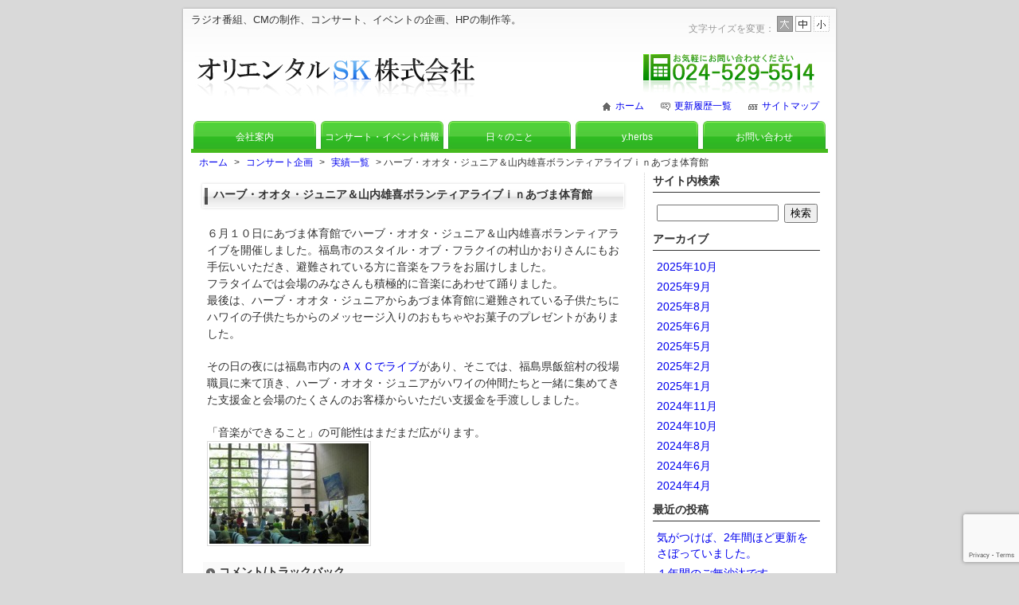

--- FILE ---
content_type: text/html; charset=UTF-8
request_url: https://www.oriental-sk.com/blog/2112.html
body_size: 5155
content:
<!DOCTYPE html>
<html lang="ja">
<head>
<meta charset="UTF-8" />
<!--[if IE]>
<meta http-equiv="X-UA-Compatible" content="IE=edge,chrome=1">
<![endif]-->
<title>ハーブ・オオタ・ジュニア＆山内雄喜ボランティアライブｉｎあづま体育館 | ラジオ番組 CM制作 コンサート・イベント企画 ホームページ制作｜オリエンタルSK株式会社</title>
<link rel="alternate" type="application/rss+xml" title="RSS 2.0" href="https://www.oriental-sk.com/feed" />
<link rel="pingback" href="https://www.oriental-sk.com/xmlrpc.php" />
<link rel="stylesheet" media="all" href="https://www.oriental-sk.com/wp-content/themes/sk/style.css">
<link rel='dns-prefetch' href='//www.google.com' />
<link rel='dns-prefetch' href='//s.w.org' />
<link rel="alternate" type="application/rss+xml" title="ラジオ番組 CM制作 コンサート・イベント企画 ホームページ制作｜オリエンタルSK株式会社 &raquo; ハーブ・オオタ・ジュニア＆山内雄喜ボランティアライブｉｎあづま体育館 のコメントのフィード" href="https://www.oriental-sk.com/blog/2112.html/feed" />
<link rel='stylesheet' id='wp-block-library-css'  href='https://www.oriental-sk.com/wp-includes/css/dist/block-library/style.min.css?ver=5.4.18' type='text/css' media='all' />
<link rel='stylesheet' id='contact-form-7-css'  href='https://www.oriental-sk.com/wp-content/plugins/contact-form-7/includes/css/styles.css?ver=5.1.9' type='text/css' media='all' />
<link rel='stylesheet' id='wp-pagenavi-css'  href='https://www.oriental-sk.com/wp-content/plugins/wp-pagenavi/pagenavi-css.css?ver=2.70' type='text/css' media='all' />
<link rel='stylesheet' id='jquery.lightbox.min.css-css'  href='https://www.oriental-sk.com/wp-content/plugins/wp-jquery-lightbox/styles/lightbox.min.css?ver=1.4.8' type='text/css' media='all' />
<link rel='https://api.w.org/' href='https://www.oriental-sk.com/wp-json/' />
<link rel="EditURI" type="application/rsd+xml" title="RSD" href="https://www.oriental-sk.com/xmlrpc.php?rsd" />
<link rel='prev' title='梁川～保原～飯舘～川俣～相馬～三春' href='https://www.oriental-sk.com/blog/2103.html' />
<link rel='next' title='ハワイのグルメと音楽紀行（２０１１年６月）' href='https://www.oriental-sk.com/concert/%e5%ae%9f%e7%b8%be%e4%b8%80%e8%a6%a7/2115.html' />
<link rel='shortlink' href='https://www.oriental-sk.com/?p=2112' />
<link rel="alternate" type="application/json+oembed" href="https://www.oriental-sk.com/wp-json/oembed/1.0/embed?url=https%3A%2F%2Fwww.oriental-sk.com%2Fblog%2F2112.html" />
<link rel="alternate" type="text/xml+oembed" href="https://www.oriental-sk.com/wp-json/oembed/1.0/embed?url=https%3A%2F%2Fwww.oriental-sk.com%2Fblog%2F2112.html&#038;format=xml" />

	<script type="text/javascript" src="https://www.oriental-sk.com/wp-content/plugins/change_fontsize/change_fontsize.js"></script>
</head>
<body class="post-template-default single single-post postid-2112 single-format-standard under">

<div id="wrapper">
<div id="header">
<h1>ラジオ番組、CMの制作、コンサート、イベントの企画、HPの制作等。</h1>
<p class="logo"><a href="https://www.oriental-sk.com"><img src="https://www.oriental-sk.com/wp-content/themes/sk/img/title.jpg" alt="ラジオ番組 CM制作 コンサート・イベント企画 ホームページ制作｜オリエンタルSK株式会社" width="355" height="52" /></a></p>
<p class="font">文字サイズを変更：<a href="javascript:fsize('115','%','wrapper');"><img src="https://www.oriental-sk.com/wp-content/themes/sk/img/l.gif" width="20" height="20" alt="大" /></a><a href="javascript:fsize('100','%','wrapper');"><img src="https://www.oriental-sk.com/wp-content/themes/sk/img/m.gif" width="20" height="20" alt="中" /></a><a href="javascript:fsize('85','%','wrapper');"><img src="https://www.oriental-sk.com/wp-content/themes/sk/img/s.gif" width="20" height="20" alt="小" /></a></p>
<p class="tel"><img src="https://www.oriental-sk.com/wp-content/themes/sk/img/tel.jpg" alt="TEL024-529-5514" width="220" height="52" /></p>
<ul class="local">
<li class="home"><a href="https://www.oriental-sk.com" title="ホーム">ホーム</a></li>
<li class="news"><a href="https://www.oriental-sk.com/category/news" title="更新履歴一覧">更新履歴一覧</a></li>
<li class="sitemap"><a href="https://www.oriental-sk.com/category/sitemap" title="サイトマップ">サイトマップ</a></li>
</ul>
</div><!-- header end -->
<div id="nav">
<ul>
	<li class="cat-item cat-item-4"><a href="https://www.oriental-sk.com/company" title="会社案内">会社案内</a>
</li>
	<li class="cat-item cat-item-5"><a href="https://www.oriental-sk.com/eventnews" title="コンサート・イベント情報">コンサート・イベント情報</a>
</li>
	<li class="cat-item cat-item-6"><a href="https://www.oriental-sk.com/blog" title="日々のこと">日々のこと</a>
</li>
<li><a href="https://www.yherbs.jp/" target="_blank">y.herbs</a></li>
	<li class="cat-item cat-item-8"><a href="https://www.oriental-sk.com/contact" title="お問い合わせ">お問い合わせ</a>
</li>
</ul>
</div><!-- nav end -->
<div id="contents">

<p class="pankz"><!-- Breadcrumb NavXT 6.4.0 -->
<a title="ラジオ番組 CM制作 コンサート・イベント企画 ホームページ制作｜オリエンタルSK株式会社" href="https://www.oriental-sk.com">ホーム</a> &gt; <a title="コンサート企画" href="https://www.oriental-sk.com/concert">コンサート企画</a> &gt; <a title="実績一覧" href="https://www.oriental-sk.com/concert/%e5%ae%9f%e7%b8%be%e4%b8%80%e8%a6%a7">実績一覧</a> &gt; <span class="post post-post current-item">ハーブ・オオタ・ジュニア＆山内雄喜ボランティアライブｉｎあづま体育館</span></p>

<div id="main">

<!-- ブログページ -->
<h2>ハーブ・オオタ・ジュニア＆山内雄喜ボランティアライブｉｎあづま体育館</h2>
<p>６月１０日にあづま体育館でハーブ・オオタ・ジュニア＆山内雄喜ボランティアライブを開催しました。福島市のスタイル・オブ・フラクイの村山かおりさんにもお手伝いいただき、避難されている方に音楽をフラをお届けしました。<br />
フラタイムでは会場のみなさんも積極的に音楽にあわせて踊りました。<br />
最後は、ハーブ・オオタ・ジュニアからあづま体育館に避難されている子供たちにハワイの子供たちからのメッセージ入りのおもちゃやお菓子のプレゼントがありました。</p>
<p>その日の夜には福島市内の<a href="https://www.oriental-sk.com/concert/%e5%ae%9f%e7%b8%be%e4%b8%80%e8%a6%a7/2115.html">ＡＸＣでライブ</a>があり、そこでは、福島県飯舘村の役場職員に来て頂き、ハーブ・オオタ・ジュニアがハワイの仲間たちと一緒に集めてきた支援金と会場のたくさんのお客様からいただい支援金を手渡ししました。</p>
<p>「音楽ができること」の可能性はまだまだ広がります。<br />
<a href="https://www.oriental-sk.com/wp-content/uploads/IMGP5372.jpg" rel="lightbox[2112]"><img src="https://www.oriental-sk.com/wp-content/uploads/IMGP5372-200x126.jpg" title="IMGP5372" width="200" height="126" class="alignleft size-medium wp-image-2119" srcset="https://www.oriental-sk.com/wp-content/uploads/IMGP5372-200x126.jpg 200w, https://www.oriental-sk.com/wp-content/uploads/IMGP5372-520x329.jpg 520w, https://www.oriental-sk.com/wp-content/uploads/IMGP5372.jpg 640w" sizes="(max-width: 200px) 100vw, 200px" /></a></p>

<h3>コメント/トラックバック </h3>


<h4>トラックバック用URL：</h4>
<input type="text" value="https://www.oriental-sk.com/blog/2112.html/trackback" readonly="readonly" id="trackbackurl" size="60" />

<p><a href="https://www.oriental-sk.com/blog/2112.html/feed">この投稿のコメント・トラックバックRSS</a></p>

<p>この記事にはまだコメントがありません。</p>



<h3>コメントをどうぞ</h3>


<form action="https://www.oriental-sk.com/wp-comments-post.php" method="post" id="commentform"><!-- フォーム開始 -->

<br />
<b>Warning</b>:  Use of undefined constant ログインしていない場合 - assumed 'ログインしていない場合' (this will throw an Error in a future version of PHP) in <b>/home/shinya0622/oriental-sk.com/public_html/wp-content/themes/sk/comments.php</b> on line <b>67</b><br />

<p>
<label for="author">お名前（必須・公開されます）</label><br />
<input type="text" name="author" id="author" value="" size="30" tabindex="1" />
</p>


<p>
<label for="comment">メッセージ</small><br />
<textarea name="comment" id="comment" cols="60" rows="10" tabindex="4"></textarea>
</p>

<p class="submitbutton"><input name="submit" type="submit" id="submit" class="button" tabindex="5" value="コメントを投稿" />
<input type="hidden" name="comment_post_ID" value="2112" /></p>
</form>





</div><!-- main end -->

<div id="side">

<h2>サイト内検索</h2>
<form method="get" id="searchform" action="https://www.oriental-sk.com/">
<input type="text" value="" name="s" id="s" />
<input type="submit" id="searchsubmit" value="検索" />
</form>

<h2>アーカイブ</h2>
<ul>
	<li><a href='https://www.oriental-sk.com/date/2025/10'>2025年10月</a></li>
	<li><a href='https://www.oriental-sk.com/date/2025/09'>2025年9月</a></li>
	<li><a href='https://www.oriental-sk.com/date/2025/08'>2025年8月</a></li>
	<li><a href='https://www.oriental-sk.com/date/2025/06'>2025年6月</a></li>
	<li><a href='https://www.oriental-sk.com/date/2025/05'>2025年5月</a></li>
	<li><a href='https://www.oriental-sk.com/date/2025/02'>2025年2月</a></li>
	<li><a href='https://www.oriental-sk.com/date/2025/01'>2025年1月</a></li>
	<li><a href='https://www.oriental-sk.com/date/2024/11'>2024年11月</a></li>
	<li><a href='https://www.oriental-sk.com/date/2024/10'>2024年10月</a></li>
	<li><a href='https://www.oriental-sk.com/date/2024/08'>2024年8月</a></li>
	<li><a href='https://www.oriental-sk.com/date/2024/06'>2024年6月</a></li>
	<li><a href='https://www.oriental-sk.com/date/2024/04'>2024年4月</a></li>
</ul>

<h2>最近の投稿</h2>
<ul>
<li><a href="https://www.oriental-sk.com/blog/4826.html">気がつけば、2年間ほど更新をさぼっていました。</a></li>
<li><a href="https://www.oriental-sk.com/blog/4485.html">１年間のご無沙汰です</a></li>
<li><a href="https://www.oriental-sk.com/blog/4295.html">近所の桜はまだまだ頑張っていました！</a></li>
<li><a href="https://www.oriental-sk.com/blog/4285.html">桜前線は福島を南下します</a></li>
<li><a href="https://www.oriental-sk.com/blog/4259.html">満開です</a></li>
</ul>

<h2>フィード</h2>
<ul id="feed">
<li><a href="https://www.oriental-sk.com/feed">最新記事のRSS（RSS2.0）</a></li>
<li><a href="https://www.oriental-sk.com/feed/atom">最新記事のRSS（Atom）</a></li>
<li><a href="https://www.oriental-sk.com/comments/feed">最新コメントのRSS（RSS2.0）</a></li>
</ul>


</div><!-- side end -->
<p class="to_top"><a href="#header"><img src="https://www.oriental-sk.com/wp-content/themes/sk/img/to_top.gif" alt="このページのトップへ" width="120" height="20"></a></p>
</div><!-- contents end -->

<div id="ancor">
<ul>
<li><a href="https://www.oriental-sk.com" title="ホーム">ホーム</a></li>
	<li class="cat-item cat-item-4"><a href="https://www.oriental-sk.com/company" title="会社案内">会社案内</a>
</li>
	<li class="cat-item cat-item-5"><a href="https://www.oriental-sk.com/eventnews" title="コンサート・イベント情報">コンサート・イベント情報</a>
</li>
	<li class="cat-item cat-item-6 current-cat"><a aria-current="page" href="https://www.oriental-sk.com/blog" title="日々のこと">日々のこと</a>
</li>
<li><a href="https://www.yherbs.jp/" target="_blank">y.herbs</a></li>
	<li class="cat-item cat-item-8"><a href="https://www.oriental-sk.com/contact" title="お問い合わせ">お問い合わせ</a>
</li>
</ul>
<ul>
	<li class="cat-item cat-item-9"><a href="https://www.oriental-sk.com/sitemap" title="サイトマップ">サイトマップ</a>
</li>
	<li class="cat-item cat-item-10"><a href="https://www.oriental-sk.com/news" title="更新履歴一覧">更新履歴一覧</a>
</li>
	<li class="cat-item cat-item-11"><a href="https://www.oriental-sk.com/privacy" title="プライバシーポリシー">プライバシーポリシー</a>
</li>
</ul>
</div><!-- ancor end -->

<div id="fotter">
<p class="copyright">
ラジオ番組 CM制作 コンサート・イベント企画 ホームページ制作｜オリエンタルSK株式会社<br />
〒960-8142 福島市小倉寺字経塚山29-42<br />
TEL: 024-529-5514 FAX: 024-529-5608 E-mail: &#105;&#110;f&#111;&#64;or&#105;e&#110;&#116;&#97;l&#45;&#115;&#107;&#46;&#99;&#111;m<br />
Copyright &copy; 2025 <a href="https://www.oriental-sk.com">ラジオ番組 CM制作 コンサート・イベント企画 ホームページ制作｜オリエンタルSK株式会社</a>. All Rights Reserved.</p>
</div><!-- fotter end -->
</div><!-- wrapper end -->
<script src="https://www.oriental-sk.com/wp-content/themes/sk/js/jQuery.js?ver=3.2.1"></script>
<script type='text/javascript'>
/* <![CDATA[ */
var wpcf7 = {"apiSettings":{"root":"https:\/\/www.oriental-sk.com\/wp-json\/contact-form-7\/v1","namespace":"contact-form-7\/v1"}};
/* ]]> */
</script>
<script src="https://www.oriental-sk.com/wp-content/plugins/contact-form-7/includes/js/scripts.js?ver=5.1.9"></script>
<script src="https://www.google.com/recaptcha/api.js?render=6Ld56ugqAAAAALCmKd9_vYvd-5u_06q5IjCcyceK&#038;ver=3.0"></script>
<script src="https://www.oriental-sk.com/wp-content/themes/sk/js/common.js?ver=1589511060"></script>
<script src="https://www.oriental-sk.com/wp-content/plugins/wp-jquery-lightbox/jquery.touchwipe.min.js?ver=1.4.8"></script>
<script type='text/javascript'>
/* <![CDATA[ */
var JQLBSettings = {"showTitle":"1","showCaption":"1","showNumbers":"1","fitToScreen":"1","resizeSpeed":"400","showDownload":"0","navbarOnTop":"0","marginSize":"0","slideshowSpeed":"4000","prevLinkTitle":"\u524d\u306e\u753b\u50cf","nextLinkTitle":"\u6b21\u306e\u753b\u50cf","closeTitle":"\u30ae\u30e3\u30e9\u30ea\u30fc\u3092\u9589\u3058\u308b","image":"\u753b\u50cf ","of":"\u306e","download":"\u30c0\u30a6\u30f3\u30ed\u30fc\u30c9","pause":"(\u30b9\u30e9\u30a4\u30c9\u30b7\u30e7\u30fc\u3092\u505c\u6b62\u3059\u308b)","play":"(\u30b9\u30e9\u30a4\u30c9\u30b7\u30e7\u30fc\u3092\u518d\u751f\u3059\u308b)"};
/* ]]> */
</script>
<script src="https://www.oriental-sk.com/wp-content/plugins/wp-jquery-lightbox/jquery.lightbox.min.js?ver=1.4.8"></script>
<script src="https://www.oriental-sk.com/wp-includes/js/wp-embed.min.js?ver=5.4.18"></script>
<script type="text/javascript">
( function( sitekey, actions ) {

	document.addEventListener( 'DOMContentLoaded', function( event ) {
		var wpcf7recaptcha = {

			execute: function( action ) {
				grecaptcha.execute(
					sitekey,
					{ action: action }
				).then( function( token ) {
					var event = new CustomEvent( 'wpcf7grecaptchaexecuted', {
						detail: {
							action: action,
							token: token,
						},
					} );

					document.dispatchEvent( event );
				} );
			},

			executeOnHomepage: function() {
				wpcf7recaptcha.execute( actions[ 'homepage' ] );
			},

			executeOnContactform: function() {
				wpcf7recaptcha.execute( actions[ 'contactform' ] );
			},

		};

		grecaptcha.ready(
			wpcf7recaptcha.executeOnHomepage
		);

		document.addEventListener( 'change',
			wpcf7recaptcha.executeOnContactform, false
		);

		document.addEventListener( 'wpcf7submit',
			wpcf7recaptcha.executeOnHomepage, false
		);

	} );

	document.addEventListener( 'wpcf7grecaptchaexecuted', function( event ) {
		var fields = document.querySelectorAll(
			"form.wpcf7-form input[name='g-recaptcha-response']"
		);

		for ( var i = 0; i < fields.length; i++ ) {
			var field = fields[ i ];
			field.setAttribute( 'value', event.detail.token );
		}
	} );

} )(
	'6Ld56ugqAAAAALCmKd9_vYvd-5u_06q5IjCcyceK',
	{"homepage":"homepage","contactform":"contactform"}
);
</script>
</body>
</html>

--- FILE ---
content_type: text/html; charset=utf-8
request_url: https://www.google.com/recaptcha/api2/anchor?ar=1&k=6Ld56ugqAAAAALCmKd9_vYvd-5u_06q5IjCcyceK&co=aHR0cHM6Ly93d3cub3JpZW50YWwtc2suY29tOjQ0Mw..&hl=en&v=naPR4A6FAh-yZLuCX253WaZq&size=invisible&anchor-ms=20000&execute-ms=15000&cb=fzxp3c80blf2
body_size: 45167
content:
<!DOCTYPE HTML><html dir="ltr" lang="en"><head><meta http-equiv="Content-Type" content="text/html; charset=UTF-8">
<meta http-equiv="X-UA-Compatible" content="IE=edge">
<title>reCAPTCHA</title>
<style type="text/css">
/* cyrillic-ext */
@font-face {
  font-family: 'Roboto';
  font-style: normal;
  font-weight: 400;
  src: url(//fonts.gstatic.com/s/roboto/v18/KFOmCnqEu92Fr1Mu72xKKTU1Kvnz.woff2) format('woff2');
  unicode-range: U+0460-052F, U+1C80-1C8A, U+20B4, U+2DE0-2DFF, U+A640-A69F, U+FE2E-FE2F;
}
/* cyrillic */
@font-face {
  font-family: 'Roboto';
  font-style: normal;
  font-weight: 400;
  src: url(//fonts.gstatic.com/s/roboto/v18/KFOmCnqEu92Fr1Mu5mxKKTU1Kvnz.woff2) format('woff2');
  unicode-range: U+0301, U+0400-045F, U+0490-0491, U+04B0-04B1, U+2116;
}
/* greek-ext */
@font-face {
  font-family: 'Roboto';
  font-style: normal;
  font-weight: 400;
  src: url(//fonts.gstatic.com/s/roboto/v18/KFOmCnqEu92Fr1Mu7mxKKTU1Kvnz.woff2) format('woff2');
  unicode-range: U+1F00-1FFF;
}
/* greek */
@font-face {
  font-family: 'Roboto';
  font-style: normal;
  font-weight: 400;
  src: url(//fonts.gstatic.com/s/roboto/v18/KFOmCnqEu92Fr1Mu4WxKKTU1Kvnz.woff2) format('woff2');
  unicode-range: U+0370-0377, U+037A-037F, U+0384-038A, U+038C, U+038E-03A1, U+03A3-03FF;
}
/* vietnamese */
@font-face {
  font-family: 'Roboto';
  font-style: normal;
  font-weight: 400;
  src: url(//fonts.gstatic.com/s/roboto/v18/KFOmCnqEu92Fr1Mu7WxKKTU1Kvnz.woff2) format('woff2');
  unicode-range: U+0102-0103, U+0110-0111, U+0128-0129, U+0168-0169, U+01A0-01A1, U+01AF-01B0, U+0300-0301, U+0303-0304, U+0308-0309, U+0323, U+0329, U+1EA0-1EF9, U+20AB;
}
/* latin-ext */
@font-face {
  font-family: 'Roboto';
  font-style: normal;
  font-weight: 400;
  src: url(//fonts.gstatic.com/s/roboto/v18/KFOmCnqEu92Fr1Mu7GxKKTU1Kvnz.woff2) format('woff2');
  unicode-range: U+0100-02BA, U+02BD-02C5, U+02C7-02CC, U+02CE-02D7, U+02DD-02FF, U+0304, U+0308, U+0329, U+1D00-1DBF, U+1E00-1E9F, U+1EF2-1EFF, U+2020, U+20A0-20AB, U+20AD-20C0, U+2113, U+2C60-2C7F, U+A720-A7FF;
}
/* latin */
@font-face {
  font-family: 'Roboto';
  font-style: normal;
  font-weight: 400;
  src: url(//fonts.gstatic.com/s/roboto/v18/KFOmCnqEu92Fr1Mu4mxKKTU1Kg.woff2) format('woff2');
  unicode-range: U+0000-00FF, U+0131, U+0152-0153, U+02BB-02BC, U+02C6, U+02DA, U+02DC, U+0304, U+0308, U+0329, U+2000-206F, U+20AC, U+2122, U+2191, U+2193, U+2212, U+2215, U+FEFF, U+FFFD;
}
/* cyrillic-ext */
@font-face {
  font-family: 'Roboto';
  font-style: normal;
  font-weight: 500;
  src: url(//fonts.gstatic.com/s/roboto/v18/KFOlCnqEu92Fr1MmEU9fCRc4AMP6lbBP.woff2) format('woff2');
  unicode-range: U+0460-052F, U+1C80-1C8A, U+20B4, U+2DE0-2DFF, U+A640-A69F, U+FE2E-FE2F;
}
/* cyrillic */
@font-face {
  font-family: 'Roboto';
  font-style: normal;
  font-weight: 500;
  src: url(//fonts.gstatic.com/s/roboto/v18/KFOlCnqEu92Fr1MmEU9fABc4AMP6lbBP.woff2) format('woff2');
  unicode-range: U+0301, U+0400-045F, U+0490-0491, U+04B0-04B1, U+2116;
}
/* greek-ext */
@font-face {
  font-family: 'Roboto';
  font-style: normal;
  font-weight: 500;
  src: url(//fonts.gstatic.com/s/roboto/v18/KFOlCnqEu92Fr1MmEU9fCBc4AMP6lbBP.woff2) format('woff2');
  unicode-range: U+1F00-1FFF;
}
/* greek */
@font-face {
  font-family: 'Roboto';
  font-style: normal;
  font-weight: 500;
  src: url(//fonts.gstatic.com/s/roboto/v18/KFOlCnqEu92Fr1MmEU9fBxc4AMP6lbBP.woff2) format('woff2');
  unicode-range: U+0370-0377, U+037A-037F, U+0384-038A, U+038C, U+038E-03A1, U+03A3-03FF;
}
/* vietnamese */
@font-face {
  font-family: 'Roboto';
  font-style: normal;
  font-weight: 500;
  src: url(//fonts.gstatic.com/s/roboto/v18/KFOlCnqEu92Fr1MmEU9fCxc4AMP6lbBP.woff2) format('woff2');
  unicode-range: U+0102-0103, U+0110-0111, U+0128-0129, U+0168-0169, U+01A0-01A1, U+01AF-01B0, U+0300-0301, U+0303-0304, U+0308-0309, U+0323, U+0329, U+1EA0-1EF9, U+20AB;
}
/* latin-ext */
@font-face {
  font-family: 'Roboto';
  font-style: normal;
  font-weight: 500;
  src: url(//fonts.gstatic.com/s/roboto/v18/KFOlCnqEu92Fr1MmEU9fChc4AMP6lbBP.woff2) format('woff2');
  unicode-range: U+0100-02BA, U+02BD-02C5, U+02C7-02CC, U+02CE-02D7, U+02DD-02FF, U+0304, U+0308, U+0329, U+1D00-1DBF, U+1E00-1E9F, U+1EF2-1EFF, U+2020, U+20A0-20AB, U+20AD-20C0, U+2113, U+2C60-2C7F, U+A720-A7FF;
}
/* latin */
@font-face {
  font-family: 'Roboto';
  font-style: normal;
  font-weight: 500;
  src: url(//fonts.gstatic.com/s/roboto/v18/KFOlCnqEu92Fr1MmEU9fBBc4AMP6lQ.woff2) format('woff2');
  unicode-range: U+0000-00FF, U+0131, U+0152-0153, U+02BB-02BC, U+02C6, U+02DA, U+02DC, U+0304, U+0308, U+0329, U+2000-206F, U+20AC, U+2122, U+2191, U+2193, U+2212, U+2215, U+FEFF, U+FFFD;
}
/* cyrillic-ext */
@font-face {
  font-family: 'Roboto';
  font-style: normal;
  font-weight: 900;
  src: url(//fonts.gstatic.com/s/roboto/v18/KFOlCnqEu92Fr1MmYUtfCRc4AMP6lbBP.woff2) format('woff2');
  unicode-range: U+0460-052F, U+1C80-1C8A, U+20B4, U+2DE0-2DFF, U+A640-A69F, U+FE2E-FE2F;
}
/* cyrillic */
@font-face {
  font-family: 'Roboto';
  font-style: normal;
  font-weight: 900;
  src: url(//fonts.gstatic.com/s/roboto/v18/KFOlCnqEu92Fr1MmYUtfABc4AMP6lbBP.woff2) format('woff2');
  unicode-range: U+0301, U+0400-045F, U+0490-0491, U+04B0-04B1, U+2116;
}
/* greek-ext */
@font-face {
  font-family: 'Roboto';
  font-style: normal;
  font-weight: 900;
  src: url(//fonts.gstatic.com/s/roboto/v18/KFOlCnqEu92Fr1MmYUtfCBc4AMP6lbBP.woff2) format('woff2');
  unicode-range: U+1F00-1FFF;
}
/* greek */
@font-face {
  font-family: 'Roboto';
  font-style: normal;
  font-weight: 900;
  src: url(//fonts.gstatic.com/s/roboto/v18/KFOlCnqEu92Fr1MmYUtfBxc4AMP6lbBP.woff2) format('woff2');
  unicode-range: U+0370-0377, U+037A-037F, U+0384-038A, U+038C, U+038E-03A1, U+03A3-03FF;
}
/* vietnamese */
@font-face {
  font-family: 'Roboto';
  font-style: normal;
  font-weight: 900;
  src: url(//fonts.gstatic.com/s/roboto/v18/KFOlCnqEu92Fr1MmYUtfCxc4AMP6lbBP.woff2) format('woff2');
  unicode-range: U+0102-0103, U+0110-0111, U+0128-0129, U+0168-0169, U+01A0-01A1, U+01AF-01B0, U+0300-0301, U+0303-0304, U+0308-0309, U+0323, U+0329, U+1EA0-1EF9, U+20AB;
}
/* latin-ext */
@font-face {
  font-family: 'Roboto';
  font-style: normal;
  font-weight: 900;
  src: url(//fonts.gstatic.com/s/roboto/v18/KFOlCnqEu92Fr1MmYUtfChc4AMP6lbBP.woff2) format('woff2');
  unicode-range: U+0100-02BA, U+02BD-02C5, U+02C7-02CC, U+02CE-02D7, U+02DD-02FF, U+0304, U+0308, U+0329, U+1D00-1DBF, U+1E00-1E9F, U+1EF2-1EFF, U+2020, U+20A0-20AB, U+20AD-20C0, U+2113, U+2C60-2C7F, U+A720-A7FF;
}
/* latin */
@font-face {
  font-family: 'Roboto';
  font-style: normal;
  font-weight: 900;
  src: url(//fonts.gstatic.com/s/roboto/v18/KFOlCnqEu92Fr1MmYUtfBBc4AMP6lQ.woff2) format('woff2');
  unicode-range: U+0000-00FF, U+0131, U+0152-0153, U+02BB-02BC, U+02C6, U+02DA, U+02DC, U+0304, U+0308, U+0329, U+2000-206F, U+20AC, U+2122, U+2191, U+2193, U+2212, U+2215, U+FEFF, U+FFFD;
}

</style>
<link rel="stylesheet" type="text/css" href="https://www.gstatic.com/recaptcha/releases/naPR4A6FAh-yZLuCX253WaZq/styles__ltr.css">
<script nonce="HWynSpYcTZYB1K7-vCew3A" type="text/javascript">window['__recaptcha_api'] = 'https://www.google.com/recaptcha/api2/';</script>
<script type="text/javascript" src="https://www.gstatic.com/recaptcha/releases/naPR4A6FAh-yZLuCX253WaZq/recaptcha__en.js" nonce="HWynSpYcTZYB1K7-vCew3A">
      
    </script></head>
<body><div id="rc-anchor-alert" class="rc-anchor-alert"></div>
<input type="hidden" id="recaptcha-token" value="[base64]">
<script type="text/javascript" nonce="HWynSpYcTZYB1K7-vCew3A">
      recaptcha.anchor.Main.init("[\x22ainput\x22,[\x22bgdata\x22,\x22\x22,\[base64]/[base64]/[base64]/[base64]/[base64]/SVtnKytdPU46KE48MjA0OD9JW2crK109Tj4+NnwxOTI6KChOJjY0NTEyKT09NTUyOTYmJk0rMTxwLmxlbmd0aCYmKHAuY2hhckNvZGVBdChNKzEpJjY0NTEyKT09NTYzMjA/[base64]/eihNLHApOm0oMCxNLFtULDIxLGddKSxmKHAsZmFsc2UsZmFsc2UsTSl9Y2F0Y2goYil7UyhNLDI3Nik/[base64]/[base64]/[base64]/[base64]/[base64]/[base64]\\u003d\x22,\[base64]\\u003d\\u003d\x22,\[base64]/w7zDh8KVwo3CnMKpw4XDqBnCu0bDicKdbsKrw7/ChsKCIcKUw7LCmTdBwrUZOcKPw48Awo19wpTCpMKEMMK0wrJXwq4bSA/[base64]/Cq2IwNk/Dp8KPwrDDmMOzwr7DlsKcMS0Aw7UhCcO7CFnDj8K7w6tSw43Cm8OnEMOBwqzCqmYRwovCqcOxw6lCHAxlwrDDi8KidwtjXGTDnsOmwo7DgzFFLcK/wovDp8O4wrjCoMKuLwjDikzDrsOTLMOiw7hsV1s6YSLDpVpxwoHDr2pwUcOHwozCicOwQDsRwpUcwp/DtQPDpncJwp0HXsOIETthw4DDrV7CjRNzfXjCky1/[base64]/CkHbDmislwrknw6LChcKoZV3Ds8OJIVXDkMOjRMK4Vy7Cqhlrw6Bhwq7CrDMECcOYODMwwpU8esKcwp3DslPCjkzDiiDCmsOCwqnDjcKBVcOUcV8Mw6FMZkJGdsOjbl/CmsKbBsKQw6QBFxzDuSErcmTDgcKCw5sgVMKdRAVJw6EXwokSwqBYw7zCj3jCgMKUOR0YacOAdMO6Q8KEa0JXwrzDkWc1w48wZRrCj8OpwrFhAmBZw6ILwrzCpMKpJ8KgLAc6VlXCpsKxEMOTfcOFXVkhP2LDg8KDY8OXw4rDnhfDnFdOekTCoB5XS0Qvw7nDpQ/[base64]/wp5NcsOyGsKlFcOJU2fCiCN3w7gawonCscKfWRptXcKJwpUdNnXDpmrClD3CqBgaMhfCsREHY8KKH8KFe3nCs8KVwqvCuGTDkcOiw4pUcBN3wq90w4bCgUdnw5nDsEAjRDzDicKrFX5ow4Ftwohlw7/CtzpLwpjDjsKLDiQgMD1yw5AEwrnDkS04d8OvXwQEw4vChcOkZcKEEk/CjcOKPsK+wpnDtMOKMTJDY0oVw5vCuAwSwpbDscOywqXCn8OYKyPDkVNpX3Mdw7TDlcKqUgJ9wrrDocKJUH4tTcKSNjZHw7kIw7d4HsOBw6h+wrDCjUTDhMOTNsOANVs/NnUoeMK2w68TTsOuwqcDwokzQEUvwrjDlW5Owp/[base64]/CnMO4w5Znw4JJw6xpbsOoVcOmw5PDtsKOwqIgNsKiw7ZFwrDCiMO1YMOQwpBkwo49RFttAhYpwo3Ch8Kle8Kfw7Q0w7jDusKkEsOlw4TCsxDCvRHDlTwWwq0EDsOHwqPDmcKPw63DizDDnA4aMMKFVzBCw6TDjcK/TsOTw65Pw5BRwpbDr0DDq8O3EcOyfXx2woRqw6kjS3k0wqJfw5PCuCEYw7h0XMOWwrPDo8O0wrRrT8OdYyVnwroDQsO+w4PDrQLDnl4PGC98wpAYwp7DnMKjw6LDicKdw5bDgMKlQsOHwoTCpkIiNMK6X8KfwpJWw7DDjsOjUH/[base64]/w4zCm01awrvDnsOgwrvCp8KPUSPCnMKbwp8zw6o9woLDuMKhw55tw7JPMglNJcOhHA/DtyXChsKdTcONHcKMw77DvcOJBsOpw71iC8ONFkDCnQEew6QfcMOAccKBc0c5w6dUNMKqVUzDpMKJQzrDgMK+S8ORCmLDhn1JHCvCsQDCpnZoBsOgc0FKw5jDm1DDqMK4w7Iaw5Rywq3DmsO/w65nRFTDjMOmwqzDtk3DhMKbfsKHw73DoUTCi1/DisOsw5TDtWJNBMKtJSbCogDCocOcw7LChj4EWmHCjDPDksOkB8K1w6PCoDfCo2jDhFhqw4vChsKfV2/CnBg7YQrDv8OmTsKYC3fDvDTDh8KFXsKdQsO/w43Dukt5wpHCtcKrDXQfw5bDpFHDszBuw7RPwqDDoTJpJR3DuxTCojppdlrDjFLDqV3CrnTChzERMT5pF2vDlgcKMWUrw75McsOxWlYicEDDtXNwwrxJfsOfdMO/[base64]/HMKHwpnDrsKHw7d6fsKdHTMpwqkmXsKXwqjDomoFw5XDr34vw58Zw7bDnMO9wrjCiMKGw7/DnXBMwozCqSABJCDChsKEw789VmktFi3CrQnCvUpZwqd9w7zDt0Q/wpbCgzzDpHnCtcK8fg7DuGfDgg48VAzDqMKEVEoOw5nDjVHDvDnDkH9KwojDusO0wqzChzJfwq8PacOGbcOHwo7CncOkf8KIVcOvwq/Dk8KgJ8OGBcORGcOOwrzCnsORw6EzworDnwMlw6F8wpQdw6FhwrrDkQrCtDnDgcKXwoTCgktNw7HCuMO/[base64]/CribCk0hEMw0uEsOpRHfCsg3Dm2LDisOYL8OtcMOzwrUxaFHDusOjw4XDqcKdJcK2wrlVw4PDq2vCsx5+EHJWwprDh8O3w5HCgsKhwoI5w7VuPsOTOkrCucOww4Yvwq/CjUbCtkUww6/CjWBZWsK6w7PCh21mwrUzJMKBw79TLC1GZTN+O8Kfa0ZtQMOzwrlXSDFfwpxPwrTDvcO5TsKrw7DCtBHDssK0T8KGwqsIM8Kvw4AYw4oqRcKXO8OfYTnDu3HDrnfCg8KOZcOewrxEVMKvw6gCa8OANsOObT/CjcOyGRnDnB/Cq8OBHgrCviY3wpsmwoLDmcOUGSTDrMKxw5Z/w77Cv0LDsCXCocK7Gg8xdcKIacK8woPDh8KVGMOIWjZ1KDkQw6jCjVbChsOpwp3CtMOiW8KDKw3CmTdUwqbCt8OvwoHDmMKiNQ3CgHEbwrvChcK7wr5aUDHDgywHw4pawqPDszpHYsOHTDHDqsKQwopTTRVYR8K4wrwuw73CrcO7wrdkwp/Dqgwbw7Z7KsOXX8Ovwplgw6vDnsOGwqDCmmlMCybDin1XOMOvw5/Dg2V+IsO+G8OvwrjCp2IFLR3Du8OmGiDDkS4UMMOCw5LCmsKRbU3DhkbCnsK5acOWLHjDmsOracOEwr7DnglPwpbCjcKafsKATcOiwozCkyBZZDfDswvDtBtlwrlaw5zDocKxWcK/OsKlw5xvYEQowqnDrsKMwqXCtcOHwpZ5KRpnHsKVOsOswrlwfyZVwpRTwqfDt8Ovw5YPwr7DqTBgwo3CqHQWw4rDoMO4I2fDtsOsw4QQw4/DgRbDkyfDi8KdwpJSwpvCpGjDq8Oew64vasOIZFLDm8Kkw59GKsKhOcK6wrBbw64jDMKawoZ0woJeDBXCjiUQwqRGIzXCnCFJEy7Cuz7CqGYJwqsFw6nDl18fBcKqHsKcQUfDpsOowrPCoBJxwpTDncObA8OtDsKleVUPwqzDucKiEsK2w6omwqwiwr7DtB/CrX8+bn08UMOkw5E5HcOnw5LCpsKqw6dnSwRvwp/[base64]/CscKmw7rDhFMzw5/Cr01iSsOtwrc4CMK7JWsFe8Olw7nDpMOBw5XCnFzCkMK3wonDpn7Dol3DqDzDgsK0IFPDnRnCuTTDmztPwrJewo9FwqLDuCEfwqrCkSBTwrHDmUTCkm/CtDXDucK4w4otw47DlMKlLAHCrkzDl0VKIHjCu8OBwpfClMO4FcKhw6w8w4jDnyV0w6/DvkEAUsK2w5zDm8KGGsKfw4ESw53DncK8XsKfw63DvznDgsOsYnNmBlZRw4zCmEbCisO0w64rw4XCisK7w6XDpsKXw4s3PxE/wpA4wrtyAlsZQMKrHU3CnRdMR8OdwqAPw7FUwoXCoj/Cs8K9JlTDusKSwrJMw7YuJsOcwrTCvHRVL8KJwqBnPH/DriZew57DpR/[base64]/[base64]/CosKkw6lcRQwtworDiHnCk0TDjMKIwpEhNcKmOitwwp5VYcKGw5s5MsOkw4ADw63DoknClMOfHcOGDsKCH8KNdMKwRsOgwqkrHArDhX/[base64]/CsMKbwpxWw43DmMKSKFzCpCrCkVAVA8KiwqMjw6/Cm1AhREY5NUIMwpwAAGlSPMK7F0weDl3Cp8KsF8KgwrXDvsO7w4zDtC0jFcKIwrDDuTF7OcOYw7NtCDDCoAl5aGsWw7LDnMOXwprChFXCrgZrGcKzU3wbwr7DrXY1wrDDg0PCizVzw4vDsBwSAx/DlmFywrjDvGTCiMK/wp0iScKSwoRvDR7DjDzDjUJTLcKVw5kaXsOoCjAcMHRaUgrCqkZKPMO6McKqwq5JCm0Owq8Sw5fCpGV0UMOAbcKMdjTDtxFJIcOXw4XClsK9KcKOw4wiw7vCsgJJMw4MTsO2G13DpMOiwpAiZMOOwoc8V1obw7nDl8OSwo7DicOaOMKhw4gIQcKmwq/CnybCg8KDTsKVw6ImwrrClBI0MgPCtcKwS1FHMMKTJx16QwjCpB3CtsOswpnDpFcUZgEmaRzCu8Ore8KDZhkewpcDCsOGw6huF8OUBsOuwphgHXl6w5nDhcOCWBPDh8KZw5NFw6fDuMKow5LDukfDucOPwqdMK8KMeVzCr8Osw4vDpjREL8OMw7FSwp/DizsdwozDpMKvw4zDucKlw5kEw6/[base64]/bnB8W00MaxfDrixRWsKrw6tLw4vCpMOZIsOXw5Y8w450UFLCsMOXw4QeCzLCoGxUwprDs8KHNMOYwpd9BcKJwpfDnMOrw7zDg2HCt8KGw51jNBDDjMK3T8KbBsO8eSBhATYQLTfCmMKfw4/DojbDjMKwwqVHBsOjw4FsK8OoVsO8C8KgBQnDhWnDp8KiODDDncKtH1ZnYsKsLkteaMO2Ew/DvsKxw5U+w7vCicOxwpEuwrY+wq3DjHnDq0DCo8KZMsKCBAnCrsKwUkLDssKbNsOfw5ATw5ZIVmgTw4UIGQ7DnMOgw7LDugBiwrx7McKLNcO0b8KtwrAVFVRKw7zDl8KVHMKww6fDsMOvb1QOUMKPw7/Dq8Kxw5rCssKdPHDCosO8w6jCpW3DvirDgwU4UiPDnsKQwqMHBcKbw6NYLMOuQ8ONw65nUW7ChhzDjkDDh1fDsMOaASnDkwUswq/[base64]/DmjMcX8K+w5FrwpAJwpdfwpIOw7jDm8OrdMK1F8OWdnQ/woxuw4ARw5TDj2koHWzDnGdLBE1Pw5NsEQMOwoUjY0fDncOeCy4cShFvwqfDhj5QU8O4w5gpw5nCtsOpTQhyw7/CjDdpw4s7G1LCv0dsMMOhw7JCw4zCicOmc8OIKCXDo1N+worCscKLXgV7w5/ClEpNw5bDlnrDksKNwqY1AsKBwqxsBcOtMDHDrCwfw4RVwqYMwqvCvGnDsMKvAwjCmTTDmhPDkB/CgUR6wr4Qd23Ci17CjW8JFMKsw6jDk8KAFCHDkkl7wqTDrsOkwqwBDnLDt8O2GsKOO8OMwrZkBSPCn8KGRiXDjsKULW5YHcOTw5zCnxXCkcKtw6rCtj3ChBZZworDqMKqaMOHw4/CrMKzwqrDpk3DkFcNOMOcDW/[base64]/[base64]/DoloVwrNpwp/[base64]/CqsKPwpnCt8KXwrjCnXfCssOiw53DisORwo7Cj8OmE8KrJVQDHDjCqsO7w6PDmABodCRZBcOoHkc9wrXDuWHDgsOAwrDCtMOCw7DDngPCljgGw6DCkz7DqEE/w4DCicKfPcK5w5PDjsOOw68Xwo9uw7/[base64]/JBUQw4QYFhfCiMKaw7B1QsOcwoDDkHgRwqtAw5HCk0PDjGlAw6jDpx0hCEFvAXlTXsKQwowPwoIqRsOCwqwpwphJfQfCrMKLw5RBw7lXDMOswp/ChD0UwpnDv37DgRB0O2xrwro2WsKLLsKTw7cmw50DB8K+w4LCrEzCphHCisOxw4zCn8ORaSLDry3CsQUtwr1bwptTLFcWwqbDtsOeFVNTVMOfw4ZJLEUawpJ1HxfCu0lfVcOewoxxwqBYIMOBT8KzShUew5fCmA1qBRUgAsO/w6Q+L8KRw47CmgUnwrvClMOAw5NKw7o/wp/CksOlwoXCu8OvLUbDq8K/wrBCwoV5wqYhwq89QsKQRcOzw6o5w4keJC3CjGDDtsKHccOkYz0twpozXMKqfA/[base64]/w7chwpDCoR/ClAHDpCJ6wqIZw4gKw6fDgMK0wrLCs8OaA3HDgcOXQhAjwrFTwr5PwotTwq8ha299w63DssOKwqfCucOPwoBvWmJ0wqh3I1/DusOawqjCr8KMwo4sw70zUH1kBnBzTw1LwpsTw4rCocKYw5XCrirDrsOrw4bChEhLw6hAw7Fuw7vDlCzDr8KKw4TCjMKzwr7Crwtmb8KedcOGw5lXaMOkw6bDmcOsZcOqdMOMw7nCs3UKwqxZw4XDqsOcdcOVHk/[base64]/wrNyYXHDoER2ek3DqcKqw5QJwoAkUsO/[base64]/DlzbDkWzDs8OXPsOgHnvDuDw/XMOEw4rCi8OdwpLComhjfxvCujHCvMOow7nDtgnClWfCkMKuThTDhEzDtQPDjy7Dnx3DusOdwpdDc8KkfmzDrlB0AxjCn8Kpw6c/wpstSMONwolGwrzCvMOnw400wq7Dq8K6w7LCkETChQkKwo7DtyzClSc8S0ZPbHMjwr1eWMOCwpNcw45Pw4/DhCfDqF1KL21Kwo7Cj8OJDxUiw4DDncKdw4LCqcOqOy3Ck8KzGFbCrhjDt3TDjcOIw57Cnix6wrASTj1eH8K/[base64]/DmjxOL8KpYhx9OWZDM8KqdmFcEsOjGMO1A0rDrMOpSVrCi8KTwphdaBfDo8KjwrHDvEjDqGXDsVp7w5HCmcKHfMOpYsK7UWPDqMOsYMOHw77CsRXCuipbwp3CssOWw6fCm2jDoSnCg8OFUcK6MVQCFcKbw5fDk8K4wrUowpfDscKtJcOPw7hYw58QdXDDm8KOw7s/[base64]/[base64]/CtcOuwr8DEyLCp8KUw5rDs8K2B8KoHC1/MGsowqkEw7xxw75/wrzCgTLCosKKw5YNwrZjJsOiNB/[base64]/DscOCwqcmw7shPsKTckrCmsKGOMOFw43Dsgs8wp7DocKxPjcfXMOsOntPUcOAY2PDtMKQw5rDlztPNjQhw4zCncObw6hNwrDDuHjChARBw6zCiidOwp4IbScFa1zCq8Kbw4/Ct8Ksw5obBGvCixxewrFBIMKOccKZwpDCik4pYSHCiUbDhWsLw4kCw63DqgNIaGtzHsKmw7QTw6RWwq0mw7rDkhjCgU/CmsKywo/CrhEHSsKgwpXClTl/aMO5w6LDoMKUw6jDijvDpm94TMONM8KFA8KOw4fCjMKKFz9SwrrClcOvQWYoasKcJyrCk3UJwpwAaV9wKcOZa0PCk3rCkcOuEcKFXhPDlGovdsKRRcKPw4rCqQJlecO/wq3CqsKhwqbDqTpaw7QgP8ONw5YWAGbDmCJiHWBrw40UwpY5W8OUcBdLcMOwXWbDlxIVasOZw7EEw4vCtcOPQsOOw6/DgsKWwqE1PRvDpsKfw6rChjzCvTIkwqcRw6Mow4zCk3LDtcK8QMOpw7wiScOqd8K4w7REF8OQwrZOw43DkcKiwrHCsi7Coml/[base64]/Al/DocOWUEDDmCRce8KhN3/[base64]/DonzCscKMw47CkCk7I8K3wqBqIzvCgcKOV2HDpcOTHmhAcD/DrkDCs0lZw70FccOYdMOAw7vCt8O2D1bCpsOMwo7DhMKfwoNxw6dAUcKdwo/ChsKzwpfDhQ7Cn8KLPyRbC3fCmMOBwpMjIRQHwrvDpmtXScOqw48KQ8K2bHPCpHXCp23DmFM4BTPDvcOGwr1JG8OeEzHCvcKWQ24UwrrDosKGwrPDoDjDh3h8wpkwacKbBsOCUxU7wq3CjgHDqMO1KVrDqEFXwrvDhcO9wpciC8K/[base64]/ZsOXX8Knw7pjw5XCpcKuwrDCpMKHw5bCp2sLQxQ7EQ5HYRpaw5rCgcKeK8OofQXCk2TDpcOYwrfDmzjDs8K2wo91Kz7DiBdkwrZdIMKkw4Etwp1cGU/DncOaCsOTwoBDYA8bwozCjsOuHALCusO0w6fDnXrDjcKWJEc1wp1Iw6McTMOGwoILTXnCqQR8wrMrHsO/[base64]/Mm/DhUxle0oaw6fCs3/CoMK4wqbDlExtwq0Rw4xRwoczdQXDrDbDhsK0w6/DjsKpBMKOTHxASizDisK7MzzDjXcTwqfCgHBww5YXXXB3Rydwwq7CpcKsCxA9w5PCqlxKw5wjwobCisORWQLDisKswr/DlXLDtTVEw5bDlsK/BsKewovCvcKNw5JAwrYAMMOKJcKbFcOzwqnCp8K3w5fDgUDCiRrDksOTE8KYwq/DscOYScOqwpJ4HRLCkUjDt3NTw6/CiDFXwrzDkcOjOsO6eMOLEQfDg3XCkMO/NMKLwox3w7HCosKUwozDsywNGsOCInfCrVHCtXTCqmvDrnEIwqU/AsKqw57DpcKjwqJuSBnCuU9sKF3Cj8OOZsKEXht4w48sc8OGcsOlwrjCu8ObLTXDrMKPworDvypGwqPCi8OHF8KGcsKfHBjCjMO5acOBXxEEwqEywoXCm8K/[base64]/Ci8KZwo10c8KrwrQtX8Kvwp1gwprCkhtoJMKfwrzCgMOKwppywqrDuSDDvFIsLBITcErDgsKlw6JPfh0Fw5LDusKAw6nDpE/[base64]/CuF3CvzfDqcOraTPCjld2W8Osw4JnwqvCj2PDtcKrIFrDsGnDn8OeYsOtNMKlwovCv0oAw4ZlwrRBJcO3w4lrwr/CoknDjsKbOVTCmj85T8OgGlTDkioNRWFhYsOuw63CsMOawoAiPADDgcKKcwcXw6o4JQfCnXDCqMKCW8KgZsOwBsKew6jClRTDm3rCk8Kqw5lhw7h7AsK9worCtC/DgkrDpX/DtVLDlgDDhUfCng0LQ0XDgQgALzZzMsKXSB7Dt8OzwonDhMKywp5qw5oSw5bDj2XChkVbbMKLJDMZcB3CpsOsBTvDgMOPwrfDryBUfFDDj8KGw6BpecK5w4MMwpMhecO3Rzl4K8Ohw5lDeVJawqIsa8OlwoE6wq1YUMO5MzPCisKbw60nwpDCi8OwDMKawpJkccKeYV/DsVHCiWbCuQVAw6otATlAE0LChSwVb8O9wplAw4fCosOlwrvChQsiLcOSGsO7clBHJsONw6g3wqrCjhJewq8OwpEBwrbCuhlbCSVqWcKrwp7DsxzCl8K0wrzCpjXCgVPDhUMcwp/Dqxh6wrnDkhkfcMO/N2socsKTd8KSQAjCqMKMVMOmwq/DkMK6GQBMwox4Mhluw5Rww4jCrcOSw7fDojPDvsKfw4tLT8O3EHbChsOzLXFnw6HDgEDCvMKEfMKbUnsvISXDjsKaw7PDmXfCqnjDiMOBwrUBEcOCwr7CthHDlydSw71LD8Kqw5/[base64]/aEHDmlU9w6fCj8Kgwq0swobDlMKSwrrCtsKDGV/CinbCqzzDicK+w5l/[base64]/[base64]/[base64]/CkMKzUsO+eWLCsR/DuMKhw6IUB008DXEzw7UDw7puw4TCnsK1wpjCiEbCghlDF8KZw55gdR7CmsO2w5VudXUYwo4eTMKLSCTCjV4swoLDviDClUkZJ3cvG2HDsgUqw47Dr8OTHCpWFMK1wohofMKSw4TDln47O0k+c8OPcMKCwo3DjcOvwqw0w6/DjirDoMKSwokFw6Bywr0LSDPDl0gow6/CiEPDvcOUS8KKwo0Wwq/[base64]/DmR7CuCnChMKawpnCmMKVwrbDmj7CssK1w5XCssOPT8OUXCwgFEJPEmXDiHwFw4LCpFrCjMKWZksjcMKOXCTDugPCm0HDq8OdEsK9T0XDtcKpemHCpcO3PMKMY1/DsAXDogbDiU5+WMKjw7Ymw5zDg8Oqw6DChlnDtlRsOV8PbWwHYcOpEg8gw77Dt8KMUToYAcOFDSBawovDo8OMwqM0w5nDoGDCqy3CmsKWQFPDoXwcP3B7JlAKw78Ew6TCrmbCl8OawrHCvnNVwqDCpmM/w7DClgl/IAPCk1zDlMKLw4ABw5jCm8Omw7/DosK1w61cQCwRGcKOIWEEw5DCnMO4MsOHP8OyAcK1w7XDuXQCI8OsWcOtwrAiw6LDuSvDpSbCpMKuwoHCrjRHN8KvCEp9fB/CocOjwpUwwojCisKdKHDCuylFZMOew54CwrkUwoJ0w5DDp8OcbwjDlMKqwpnDrWjDl8KnGsOKwrpkwqXDvmnCssOIIsKbfghfT8KlwpnDnkFPXMKzU8OKwqVZVMO6Pw9lM8O2BcOQw4/DgBxBPV4rw5rDhsK/[base64]/Cj8Oiw7ZgMcO6wqvCs8OlS8OXwrTDgioRwpXClhomZsKpwpzDhsOYYsKNaMOJwpUbIMK/woMBaMK7w6DCljPCrsOdMHLCgcOqAsO+EsOxw6jDkMOxPArDhcOtwpXCqcO/aMOhwpvDv8OawopVwp5lUA4gw5UbTlMsAQPDqmHCn8OtAcOAbMO6wosUBMK4H8Kcw54GwpLCk8Kgw6zDkgzDtMO+d8KrfilLZB7DjMO8HsOOw5DDlMKQwpNqw57DvQ9+JHPCnSQ+HVQDIHVCw6t9FMKmw4tsNl/CvgPDvsKewohDwrYxZMONCBLDplYDLcKoOjwFw7bCrcOpMMKSSkNHwqRIACzDlcOVMl/ChBoRw6/CrsKvwq55woHDisKhD8OiNUbCumDDlsOVwqjCtXg8w5/DnsOHworDpA4KwpMEw5EbV8KQP8KOwrbCo0wUw7puw6rDtzp2w5vDi8KhBDXDscOZfMOZIxhJKRHCpnZvwrjDmsK/CcOLwqDCoMOqJDpWw5NFwrU2YMObOMK9QisFI8OsfXo+w5QODMOgw4TCjFIMCcKBb8OOMsKKwq5Dwp0kw5bCm8Orw5jCu3YJYjvDrMKHw4EywqYeEAzDuiXDg8OvTi7Do8KRwrLCoMKYw7LCsjU3BzQuw49Kw6/[base64]/Dv8KjdFbDsiB+F2BYEMKNFsK5bsKRw7PDsiPDmMOGwoDDpwQwBD1iw4bDqcK0CsOofcKVw7YSwqrCr8KnX8KVwr4DwonDrhgyJyRxw6vDjEpvM8Oyw6EqwrTCk8OlYCsBfcKofQPCinzDnsOVBsK/[base64]/[base64]/CimvDtxvDnX7CpcKdDEBWwqUmw57Cnj3CusO+w5YqwrRNJ8O/wr/[base64]/wqTDlcKMwrbDpcKPw5nDg3TCt1nCn8O8wpvCmMKAw5fCuRXDhMKHO8KgaHTDu8OfwoHDkMO3w5zCr8ODw64iTcKJwq1SEBAGwo12woIMC8K5wqnDjkLDlMOnw77CkcORSWJJwo09wonCs8KywoYSF8K9Bn/DrsO5wpzCnMOCwo3DlwLDkx/DpsOBw4/Dq8OWwrgKwrZLZMOpwoQpwqJpQMKdwpgdRsKyw6tma8KCwoFiw6h2w6nCsADDqDLCg3DCkcOPEsKAw5d4wrLDq8K+K8O7HyInCsKoQzozfcK0NMK3FcO0aMOjw4DDmX/[base64]/CgMOJGsOawr3Csz8GYkY6w4PDncO5w5DDgsOXwoXCl8KSPXhRw7zDgiPDr8O/[base64]/DqsO4EMO1wp7DosK1w64Nw6sYw6svf8KiYDx1wpnDhsORworCtcKbwoTDo1nDsnHDksOhw69IwpjCv8KNUcOgwqhIScOBw5jCpxgeIsKjwqcgw5c9woLDm8KDwq54CcKHf8Kiw4XDsRbClk/[base64]/DtsKMw63Dm0tkCsKow43CnMKMLRJSw6LDinBlw4vDslFNw5XDvsKDEW7DqXXCkMKwC1Ysw7vCkcKzwqVww4jCj8KMw7h3w7TClMKqcVJBMydRMMKHw4jDjWc+w5QxBxDDgsOXZ8K5MsOxX0NLwpvDlwF0wrHCjy/Dh8Omw7QRTMOAwrg9T8K7b8KNw6sTw5rDqsKlfw7ClcKrw6LCisOswrLCk8OZRAM3wqM6eCrCrcKvwrHCl8Kww7vCosO5w5TDhiXDtRtuwozDksKyPzZZbSDDvj5rw4bChcKPwoLDrW7CgMKpwopJw6TCksKJw6RTacOfwqPCpjvDsw/DiEVhbxfCs04QcDcuwrxqbsOdWSIEISbDlcOAw4pew6ZZw7bDkgbDjjvDs8K6wr/DrcKOwo42BsOfVcO3CFd5C8K+w4bCtCEUAmfDjsOAe2fCq8KBwo0dw5/[base64]/DriUBw4t6XsOuUysjBl1jwpHDvGgqFcOVTsKmImIYbHlHFsKfw7XCj8KVYMORAiNlHnnCqSwKdCzCrMKBwr/[base64]/EcOnw7TDtcKVPcOKNsKDwqDCv8Kbw55Yw4bCm8K2w59qWcKoTMOXEMOtwqzCrFHCmcOeCiPCiFHCtUpPwoPCl8KzHsO5woUNwrcLIxwwwpgHW8KEw5JIMHYowp9zwpzDq1rCjcK7CWMQw7PDrShmC8OFwo3DkcOYwpfClH/DsMKfbCprwqzDlCpXIcOxwqJmworCu8OUw41Bw4hJwrPCpVIJTg7CisK8GBQXw7jCjsKPfCpywoPCmlDCojgfGkHCuVMGGR/DvmPCimMNL3HCkMK/w6rCh0vDu3IeOcOpw5U1C8OZw5QBw5zCg8O8NQ5GwoDCqmLCnkXCjnfCuT0Gd8OMOMOvwr0Jw4bDojQrw7fCkMK0woXDrCvCvVFIOhLDhcO+w7AhFXtiNcKWw47DgDPDpDJ7S1rDl8K8w4PDl8KNHcOxwrTDjQdywoNjJ1Vwf37DhsK1LsOZw60Hw4/[base64]/CvcK2w67DncO/HEHDt8KpF8OHwq0XSMKrXMO8E8KVYhcgwpsGeMOVO3/Dh0jDoXPCgMOrYRjCkV7CscKaw5TDrG3CuMOGwow6JnYawoh2w6QWwojCqMK+VMKmDcKmIh3CvMKvTMOAbTZCwpDDnMKAwp7DusKHw7nDrsKHw6BSwrjChcOKYsOsG8OWw7QVwqgRwqwhFy/DksOWdMOIw74Mw6Nwwr0LMW9gwo1FwrwhFsO7PHd4w67Du8Kgw7rDkMKrTT3CuBjDiyDDgVvChMKqJcO4EQ/[base64]/DmcOFJMOGw5vCl0RRDDfCkMK0w6vCiDLDnUsXwopQBUPCkcOkwrE/R8OSL8K3Bmpww47DmUJJw6JQInzDncOaGWdKwq1Pw5nCuMOFw602wr7Cs8O0dcKhw4g7dAdrJzBVdsOuPsOnwp8+wrgIw7JoRMO8eQ5OFTwUw7HCsCzDlMOCGQ4LRGpIw7/Du2ccb0gecVHDlwvDlSY8UXE0woTDvQjCvThJVUgqaAMOIMKZwog3dwzDqcKdwo4nwphXXcOAH8OxJRdMJMOMwp5ew5d2w7LCu8OrbMOhOlvCgMOSBcK+w6bCrRQTw7rDulXDoxnCv8Osw7nDi8Oswpklw40WCyk/[base64]/wqvCnsOjBBkCFsOYFWHDq2rCuH3Dl8ORYMK9w7TCnsOedXLCjMKfw5sbfcKtwpzDmnXCnsKKDyvCiUfDjVzDh2PDu8Kdw4ZAwrHDvxbCnV9Gw6g/wokLM8KhXcOow4hewp4swq/Cm1vDqXE5w6XDow/CtVLDkz0RwpDDrMKIwqZ0UCfDuxvDv8OIw7wHwojDp8OXwqLDhGPCucOvw6DDpMO0w7MOVDvCpWrDljEHDR3Dg0Eiw7AZw4vCn0zCukrCtcOvwq/CoD0iwovCvsKow4kaRMO1w65RP1fDmEogWMKVw68Iw7zCqsOwwoXDoMO0DCbDnMO5wonCpg/DgMKPYsKCwoLCusKCwpjCtTIhJMKyRGJxw6x8wq5xwqoQwqhZw7nDtEQPF8OSw7B3wpx+EnIRwr/DpwnDhMKLw6nDoSfDnMOzw73DqcOZTWltZm9JPmkvKMKdw7nDhMKqw65EDVsUAcOUw4UsNU/CvV9mbRvDsTd/LwoTwobDp8KMPjNpw4tew5pkwqPDg2rDr8O/N2fDhsOlw55ew5U+w78+wrzDjy5bY8K4XcKfw6RBw50TWMOdCzZ3EEXCjXPDmsOawpfCuHVlw6/[base64]/[base64]/CnMOFwqTDklLDpxrDiMK9wodkNSMiUcOFbXBGw55iw5ZbWsKOw5VSWl7Dv8Ofw5fDu8K+VMOawptlRQnCqGvCg8O/[base64]/[base64]/DtHzDvlQ2woXDvxrDuMOSFwQpDcK7woRlw5cDw5zCnzZmw61LE8O8QjrCksONLsOvGD7CsHXDvVYnHSpQJ8KZEsKZw44ew6IARMK6wobClkgJCA/DtcKlwoFGf8KSGGbDlMKNwpbCjcKHwohHwpJ7ZHhGVgPCkQXDoGPDtHDClMKNTMOlccOaAGjCkcOJD3vDjylUD0TCpMK1bcO9w4AWbQ4xeMKSZcK/[base64]/DhMKRwp3CgsOYwo5YwonCk1taw5/DqMKlw6XChMO8GhRBJsKzZQ/DjsOOaMKyEHTCqyIawrrCjMObw4DDkcKNw5kFZMKeAz/DuMKuw64Iw6vDuz3DvMOHB8OpfMODQcKqc1kUw7R2B8OjE2XCicOIXGfDrVLDjRtsdsOkw4ZRwq19wpgLw49uwoMxw4QaAg8EwoRTwrRsH07Ds8KkMMKIcMObOMKKUsOZWmjDvg8Rw7ZROyfCvMO4DlcXQsKgd2rCq8KQQcOCwq/DhsKPXQ3Cj8KDPBXDh8KPwr/[base64]/Ct8KhwoQaw6tNV8KRw5zDocO9w6HDq8O5ZljDuX9tH1PDmWtdRy1CUMOww7NhQcKBTsKIVcOjwpgja8OAw70AcsOHLMKHd3p/w73Cq8KZM8KnfgxCHcOuPMKoworCgwZZUSpqwpIDwpHCisOiw5AaDcOBEcOWw6wvwoLDjsOSwoFnXMOZZMOyPHzCv8Kzw6kaw7AhP2h7e8KwwqE5w7kWwpoJV8KowpkzwrVaMcOsEsOuw6Adw6DCjX/CksKJw7HDt8O3DjIbc8OVQ2jCrMKowo5ewrfClsOHDcK7w4TClsOtwr0rbsKBw4kEaQDDmRMCd8Ogw5DDncKwwoguAnDCvy3DtcOJAlvCnGEpZsKhKDrDo8KFbMKBLMOpwqAdJMKsw6PCtsOjwoDDojNyIQnDsFoYw7Bywoc+SsK/wqHCh8KCw6F6w6TCkT1Tw6LDncO4w6nDtGlWwq9fwrsOAMKfw7LDojvDjQLDmMOZV8K0wp/DncKbE8KiwrbCncKkw4IZw6NiCWnDn8OdTQMvwqDDjMKUw4PDicOxwrR9w7LCgsKEwqRZw4vCkMONwprCuMOhUgcEbwnDjsKnAcK8XzfDsloGCn/Cjzxww4HCnCHCjsOEwrZ8wrs9Wl58ccKHw6oqDH0Kw7fCligNwo3DmMOfdWZWwqwJwo7CpcOWH8OKw5PDuFlXw73DlMOxKXPCrMKsw7nDpRkPOV4uw59sFcKkVD7CvinDrsKjccK5DcOkwoPDpg/CtcOwacKIwozCgsKTIMOFw4huw7rDkxABc8KhwoleMDfCnnjDj8KFwprCv8O7w65hwo3CnF9ADMOvw5ZswolVw59nw7PChMK5JcKNwpvDqsKQVGosVg/Dvk1pNcOY\x22],null,[\x22conf\x22,null,\x226Ld56ugqAAAAALCmKd9_vYvd-5u_06q5IjCcyceK\x22,0,null,null,null,1,[21,125,63,73,95,87,41,43,42,83,102,105,109,121],[7241176,968],0,null,null,null,null,0,null,0,null,700,1,null,0,\x22CvkBEg8I8ajhFRgAOgZUOU5CNWISDwjmjuIVGAA6BlFCb29IYxIPCJrO4xUYAToGcWNKRTNkEg8I8M3jFRgBOgZmSVZJaGISDwjiyqA3GAE6BmdMTkNIYxIPCN6/tzcYADoGZWF6dTZkEg8I2NKBMhgAOgZBcTc3dmYSDgi45ZQyGAE6BVFCT0QwEg8I0tuVNxgAOgZmZmFXQWUSDwiV2JQyGAA6BlBxNjBuZBIPCMXziDcYADoGYVhvaWFjEg8IjcqGMhgBOgZPd040dGYSDgiK/Yg3GAA6BU1mSUk0GhwIAxIYHRG78OQ3DrceDv++pQYZxJ0JGZzijAIZ\x22,0,0,null,null,1,null,0,0],\x22https://www.oriental-sk.com:443\x22,null,[3,1,1],null,null,null,1,3600,[\x22https://www.google.com/intl/en/policies/privacy/\x22,\x22https://www.google.com/intl/en/policies/terms/\x22],\x22TaOoP3ajGkHHhyJn8Wyy0bOAFHKdCRG+GffTHbB2M4I\\u003d\x22,1,0,null,1,1762485191029,0,0,[107,231,191,107,95],null,[219,16,174,63],\x22RC-ZmzvtKwX8tcE_A\x22,null,null,null,null,null,\x220dAFcWeA5ygeGwD8FHm7ueIDf0oeFncJIdWEIYjXdHlvi7Vx-B9irRFxGlDmyMyz3c72a8XjFvWCHOW4gQIq3VgtehPArMrrOdRw\x22,1762567991030]");
    </script></body></html>

--- FILE ---
content_type: text/css
request_url: https://www.oriental-sk.com/wp-content/themes/sk/style.css
body_size: 4765
content:
/*
Theme Name: SK
Theme URI: 
Description: 
Version: 1.5(2009/6)
Author: オリエンタルSK株式会社
Author URI: http://www.oriental-sk.com/
*/

/* =CSS PROPERTY CLEAR
------------------------------------------------------------------------------ */

html,body {
	margin: 0;
	padding: 0;
}

h1,h2,h3,h4,h5 {
	margin: 0;
	padding: 0;
	clear: both;
}

p,address,ul,ol,dl,dd,caption,form {
	margin: 0;
	padding: 0;
}
a img {
	border: none;
}
address,em,dfn {
	font-style: normal;
}
/* =全体
------------------------------------------------------------------------------ */

html {
	font-family: "ＭＳ Ｐゴシック", Osaka, "ヒラギノ角ゴ Pro W3", sans-serif;
}
body {
	text-align: center;
	line-height: 1.5;
	color: #333333;
	background-color: #D9D9D9;
	font-size: 90%;
}
#wrapper {
	text-align: left;
	margin: 0px auto;
	height: auto;
	width: 830px;
}
/* =リンク文字設定
------------------------------------------------------------------------------ */

a:link, a:visited {
	text-decoration: none;
}
a:hover, a:active {
	text-decoration: underline;
}
/* =ヘッダー
------------------------------------------------------------------------------ */
#header {
	width: 830px;
	background-image: url(img/header.jpg);
	background-repeat: no-repeat;
	height: 150px;
	position: relative;
}
#header h1 {
	font-size: 90%;
	font-weight: normal;
	position: absolute;
	left: 15px;
	top: 15px;
}
.logo img {
	position: absolute;
	top: 70px;
	left: 20px;
}
p.font {
	font-size: 80%;
	position: absolute;
	left: 640px;
	top: 20px;
	color: #999999;
}
p.font img {
	padding-left: 3px;
}
.tel img {
	position: absolute;
	top: 65px;
	left: 580px;
}
ul.local {
	font-size: 80%;
	list-style: none;
	position: absolute;
	top: 125px;
	left: 530px
}
ul.local li {
	float: left;
	margin-right: 20px;
}
ul.local li a {
	display: inline-block;
}
ul.local li.home a {
	display: block;
	background-image: url(img/home.gif);
	background-repeat: no-repeat;
	background-position: left center;
	padding-left: 18px;
}
ul.local li.home a {
	display: block;
	background-image: url(img/home.gif);
	background-repeat: no-repeat;
	background-position: left center;
	padding-left: 18px;
}
ul.local li.privacy a {
	display: block;
	background-image: url(img/privacy.gif);
	background-repeat: no-repeat;
	background-position: left center;
	padding-left: 18px;
}
ul.local li.news a {
	display: block;
	background-image: url(img/news.gif);
	background-repeat: no-repeat;
	background-position: left center;
	padding-left: 18px;
}
ul.local li.sitemap a {
	display: block;
	background-image: url(img/sitemap.gif);
	background-repeat: no-repeat;
	background-position: left center;
	padding-left: 18px;
}
ul.local li.access a {
	display: block;
	background-image: url(img/access.gif);
	background-repeat: no-repeat;
	background-position: left center;
	padding-left: 18px;
}
ul.local li.mail a {
	display: block;
	background-image: url(img/mail.gif);
	background-repeat: no-repeat;
	background-position: left center;
	padding-left: 18px;
}

/* =グローバルナビ
------------------------------------------------------------------------------ */

#nav {
	width: 830px;
	height: 42px;
	background-image: url(img/cont_bg.jpg);
	background-repeat: repeat-y;
	font-size: 85%;
	text-align: center;
}
#nav ul {
	width: 800px;
	list-style: none;
	padding: 0px;
	margin: 0px auto;
}
#nav li {
	float: left;
}
#nav li a {
	display: block;
	background-image: url(img/navi.jpg);
	background-repeat: no-repeat;
	height: 22px;
	width: 160px;
	padding-top: 13px;
	padding-bottom: 7px;

}
#nav li a:hover {
	display: block;
	background-image: url(img/navi_hover.jpg);
	background-repeat: no-repeat;
	height: 22px;
	width: 160px;
	padding-top: 13px;
	padding-bottom: 7px;

}

#nav a:link, #nav a:visited {
	color: #ffffff;
	text-decoration: none;
}
#nav a:hover, #nav a:active {
	color: #ffffff;
	text-decoration: none;
}

/* =アイキャッチ（トップ画像）
------------------------------------------------------------------------------ */
#eyecach {
	width: 830px;
	height: 300px;
	background-image: url(img/cont_bg.jpg);
	background-repeat: repeat-y;
	position: relative;
	margin: 0px auto;

}
#eyecach img {
	position: absolute;
	left: 15px;
	top: 1px;
	padding-bottom: 1px;
	border-bottom: 1px solid #dddddd;
}


/* =パンくずリスト
------------------------------------------------------------------------------ */
p.pankz {
	font-size: 80%;
	margin-left: 20px;
	padding-top: 4px;
	padding-bottom: 4px;
}
p.pankz a {
	padding-left: 5px;
	padding-right: 5px;
}

/* =コンテンツ部分
------------------------------------------------------------------------------ */

#contents {
	text-align: left;
	width: 830px;
	height: auto;
	background-image: url(img/cont_bg.jpg);
	background-repeat: repeat-y;
}
body.home #contents {
	padding-top: 20px;
}

/* firefox対応 */
#contents:after {
    contents: "";
    display: block;
    clear: both;
    height: 1px;
    overflow: hidden;
}

/* =メイン部分
------------------------------------------------------------------------------ */

#main {
	float: left;
	width: 579px;
	border-right-width: 1px;
	border-right-style: dotted;
	border-right-color: #CCCCCC;
	padding-left: 5px;
}
#main p {
	clear: both;
	margin: 0px 30px 20px 30px;
}
#main strong {
	font-weight: bold;
	font-size: 100%;
}
#main ul {
	margin-right: 20px;
	margin-left: 55px;
}
#main ul li {
	margin-bottom: 5px;
}

#main ol {
	margin-right: 20px;
	margin-left: 55px;
}
#main ol li {
	margin-bottom: 10px;
}
.postdate {
	font-size: 80%;
	color: #79B424;
}
dl.data {
	clear: both;
	font-size: 90%;
	width: 520px;
	margin-bottom: 20px;
	margin-left: 30px;
	padding: 0;
	border-left: 5px solid #ddd;
	border-right: 1px solid #ddd;
	border-bottom: 1px solid #ddd;
}

dl.data dt {
	margin: 0;
	padding: 0.3em 0 0.1em 1em;
	border-top: 1px solid #ddd;
	width: 10em;
	float: left;
	clear: left;
}
	
dl.data dd {
	margin: 0 0 0 10em;
	padding: 0.3em 1em;
	border-top: 1px solid #ccc;
	border-left: 1px solid #ddd;
}
/* =マルチコラム
------------------------------------------------------------------------------ */

.multicolumn {
	clear: both;
	width: 530px;
	margin: 0px 0px 5px 30px;
}
.double {
	float: left;
	margin-right: 10px;
	text-align: center;
	font-size: 90%;
	width: 250px;
}
.triple {
	float: left;
	padding-left: 10px;
	text-align: left;
	font-size: 80%;
	width: 160px;
}

#main .multicolumn h4 {
	color: #FF5FA7;
	margin: 0px;
}
#main .multicolumn img {
	padding: 2px;
	display: inline;
	border: 1px solid #dddddd;
	margin: 0px 0px 5px 0px ;
}

/* =見出しのスタイル
------------------------------------------------------------------------------ */
#main h2 {
	clear: both;
	background-image: url(img/head01.gif);
	background-repeat: no-repeat;
	height: 38px;
	width: 538px;
	margin: 10px 0px 10px 20px;
	font-size: 95%;
	padding-top: 8px;
	padding-left: 18px;
}
#main h3 {
	clear: both;
	background-image: url(img/head02.gif);
	background-repeat: no-repeat;
	height: 30px;
	width: 530px;
	margin: 10px 0px 10px 25px;
	font-size: 95%;
	padding-top: 3px;
	padding-left: 20px;
}
#main h4 {
	clear: both;
	width: 530px;
	font-size: 95%;
	color: #22A215;
	margin: 10px 0px 10px 30px;
	text-decoration: underline;
}
#main h5 {
	clear: both;
	font-size: 95%;
	color: #333333;
	margin: 10px 0px 10px 30px;
}
.aligncenter {
	display: block;
	margin: 0px auto 10px auto;

}
.alignright {
	float: right;
	padding: 2px;
	margin: 0px 0px 20px 10px;
	display: inline;
	border: 1px solid #dddddd;
}
.alignleft {
	float: left;
	padding: 2px;
	margin: 0px 10px 20px 0px;
	display: inline;
	border: 1px solid #dddddd;
}

.wp-pagenavi {
	clear: both;
	margin: 30px 0px 10px 0px;
	text-align: center;
}
.fl_clear {
	clear: both;
}
.rice {
	color: #ff0000;
}

ul.post {
	margin: 15px 0px 10px 55px;
	font-size: 95%;
	list-style-type: square;
}
ul.post li {
	margin-bottom: 3px;
}
.more-link {
	float: right;
	margin: 0px;
}
dl.list {
	float: left;
	font-size: 90%;
	margin: 0 0 20px;
	padding: 0px;
	overflow: hidden;
	width: 52%;
}
dl.list dt {
	clear: left;
	float: left;
	width: 20%;
	padding: 2px;
	background-color: #FFFFFF;
	color: #43A700;
	margin: 0px 0px 5px 0px;
}
dl.list dd {
	padding: 2px 2px 2px 4px;
	border-bottom: 1px dotted #999999;
	margin: 0px 0px 5px 0px;
	overflow: hidden;
}

dl.list dl {
}
dl.list dl dt {
	width: 60%;
	color: #333;
	padding: 0;
	margin: 0;
}
dl.list dl dd {
	border-bottom: none;
	padding: 0;
	margin: 0;
}

#main p.pagetop {
	font-size: 80%;
	text-align: right;
}

/* =コメント
------------------------------------------------------------------------------ */

.commeta {
	font-size: 85%;
	border-top-width: 1px;
	border-top-style: dotted;
	border-top-color: #999999;
	margin: 20px 0px 20px 20px;
	padding-top: 5px;
	width: 520px;
	text-align: center;
}
dl.commentlist {
	margin-bottom: 20px;
	margin-left: 30px;
	width: 480px;
	background-color: #F2F2F2;
	border-top: 1px solid #ddd;
	border-bottom: 1px solid #ddd;
	padding: 10px 20px;

}
#main dl.commentlist p {
	padding: 0px;
	margin: 0px;

}
#main dl.commentlist img {
	padding: 0px;
	margin: 0px 10px 10px 0px;

}
dl.commentlist dt {
	font-size: 90%;
}

dl.commentlist dd {
}

#trackbackurl {
	margin: 0px 0px 10px 30px;
}

/* =同ページ内リンク
------------------------------------------------------------------------------ */
#ancorlink {
	font-size: 90%;
	width: 520px;
	margin: 0px 0px 20px 30px;
}
#ancorlink ul {
	list-style-type: none;
	width: 250px;
	float: left;
	margin-right: 10px;
}
#ancorlink li {
	margin-bottom: 5px;
}
#ancorlink li a {
	display: block;
	height: 24px;
	width: 238px;
	border: 1px solid #dddddd;
	background-color: #FFFFFF;
	padding: 4px 0px 0px 10px;
}
#ancorlink li a:hover {
	display: block;
	height: 24px;
	width: 238px;
	border: 1px solid #dddddd;
	background-color: #D9E2ED;
	padding: 4px 0px 0px 10px;
}
#ancorlink li a:link, #ancorlink li a:visited {
	text-decoration: none;
}
#ancorlink li a:hover, #ancorlink li a:active {
	text-decoration: none;
}

/* =携帯メール投稿
------------------------------------------------------------------------------ */
#main .mobile {
	margin: 0px 0px 0px 30px;
}
#main .mobile img {
	float: left;
	margin: 0px 10px 10px 0px;
	padding: 2px;
	border: 1px solid #ddd;
 }
#main .mobile p {
	margin-left: 0px;

}

/* =新着情報
------------------------------------------------------------------------------ */

dl.info {
	clear: both;
	font-size: 90%;
	width: 510px;
	margin-bottom: 20px;
	margin-left: 30px;
	color: #333333;
	text-decoration: none;
}
dl.info dt {
	width: 120px;
	float: left;
	clear: left;
	border-bottom-width: 1px;
	border-bottom-style: dotted;
	border-bottom-color: #cccccc;
	padding-bottom: 5px;
	margin-bottom: 10px;
	color: #79B424;
}
dl.info dd {
	width: 390px;
	float: left;
	border-bottom-width: 1px;
	border-bottom-style: dotted;
	border-bottom-color: #cccccc;
	padding-bottom: 5px;
	margin-bottom: 10px;
}
p.rss {
	font-size: 90%;
	float: right;
	background-image: url(img/rss.gif);
	background-repeat: no-repeat;
	background-position: left center;
	padding-left: 15px;
	margin-right: 20px;
}

p.all_info a {
	font-size: 80%;
	clear: both;
	display: block;
	background-image: url(img/news.gif);
	background-repeat: no-repeat;
	background-position: left center;
	padding-left: 18px;
	margin-left: 380px;
}


/* =テーブル
------------------------------------------------------------------------------ */
table {
	border-collapse: collapse;
	margin: 0px 0px 20px 25px;
	width: 528px;
	border: 1px solid #dddddd;
	font-size: 90%;
	color: #333333;
	clear: both;
}
table tr {
	border: 1px solid #dddddd;
}
table th {
	padding: 3px 5px 3px 3px;
	border: 1px solid #dddddd;
	background-color: #f5f5f5;
	font-weight: normal;
	text-align: right;
	width: 200px;
}
table td {
	padding: 3px 3px 3px 5px;
	border: 1px solid #dddddd;
}

thead {
	padding: 3px;
	background-color: #eeeeee;
	text-align: center;
	border: 1px solid #dddddd;
}
tfoot {
	padding: 3px;
	background-color: #eeeeee;
	text-align: center;
	border: 1px solid #dddddd;
}


/* =サイド部分
------------------------------------------------------------------------------ */

#side {
	float: left;
	width: 210px;
	padding-left: 10px;
}
#side h2 {
	width: 100%;
	padding: 0px 0px 3px 0px;
	margin: 0px 0px 10px 0px;
	border-bottom: 1px solid;
	font-size: 100%;
}
#side p {
	margin: 0px 0px 10px 0px;
	line-height: 1.4;
}
#side ul {
	width: 100%;
	list-style-type: none;
	margin: 0px 0px 10px 0px;
}
#side ul li {
	margin: 0px 5px 5px 5px;
	line-height: 1.4;
}
#side ul li ul {
	margin: 0px;
}
#side ul li ul li {
	margin: 0px;
}
#side ul.feed li {
	display: block;
	background-image: url(img/rss.gif);
	background-repeat: no-repeat;
	background-position: left center;
	padding: 0px 0px 0px 14px;
}
#side form {
	width: 100%;
	margin: 0px 5px 10px 5px;
}
#s {
	width: 120px;
}
#side dl {
	width: 100%;
	margin: 0px 0px 10px 0px;
}
#side dl dt {
}
#side dl dd {
	margin: 0px 0px 0px 15px;
}
#side #map {
	float: left;
	height: 198px;
	width: 198px;
	margin: 0px 5px 20px 5px;
	border: 1px solid;
}


/* =検索
------------------------------------------------------------------------------ */
#searchform {
	margin: 0 auto;
	text-align: left;
}

#s {
	margin-top: 5px;
	width: 145px;
}

#searchsubmit {
	margin-left: 3px;
}
/* =フィード
------------------------------------------------------------------------------ */
#feed li {
	display: block;
	background-image: url(img/rss_mini.gif);
	background-repeat: no-repeat;
	background-position: left center;
	padding-left: 14px;
}
/* =マップ
------------------------------------------------------------------------------ */

#map {
	height: 400px;
	width: 515px;
	border: 1px solid #999999;
	margin: 10px 0px 0px 30px;
}

/* =よくある質問
------------------------------------------------------------------------------ */
#main ul.faq {
	margin: 0px 20px 20px 30px;
	list-style-type: none;
}
#main ul.faq li {
	margin: 0px 0px 5px 0px;
	padding: 0px 0px 3px 3px;
	border-bottom: 1px dotted #999999;
	width: 515px;
}


/* =お問い合せ
------------------------------------------------------------------------------ */

#formarea {
	margin: 0px;
	padding: 0px;
	width: 500px;
	margin: 0px 0px 20px 40px;
}
#main #formarea p {
	margin: 0px 0px 20px 0px;
	padding: 0px;
}

#main #formarea dl {
	margin: 0px;
}
#main #formarea dl dt {
	margin: 0px 5px 10px 0px;
	width: 140px;
	float: left;
	clear: left;
	text-align: right;
}
#main #formarea dl dd {
	margin: 0px 0px 20px 140px;
}

#main #formarea hr {
	display: none;
}


/* =サイトマップ
------------------------------------------------------------------------------ */
ul.inside_links {
	font-size: 90%;
	margin: 0px 15px 10px 55px;
}
ul.inside_links li {
	margin-bottom: 20px;
}
ul.inside_links li ul {
	margin: 5px 0px 10px 75px;
}
ul.inside_links li ul li {
	margin-bottom: 5px;
}
/* =商品一覧
------------------------------------------------------------------------------ */
div.item_block {
	clear: both;
	font-size: 90%;
	padding: 0px;
	margin: 0px 0px 30px 30px;
}
div.item_box {
	float: left;
	margin: 0px 15px 10px 0px;
	padding: 0px;
	text-align: center;
	width: 250px;
}
#main div.item_box p {
	margin: 0px 10px 0px 5px;
	padding: 0px;
}
#main div.item_box p.item_name {
	display: block;
	margin: 10px 0px 0px 0px;
	line-height: 1.0;
}
div.item_box a img {
	width: 160px;
	overflow: hidden;
	border: 1px solid #ffffff;
}
div.item_box a:hover img {
	width: 160px;
	overflow: hidden;
	border: 1px solid #F9485C;
}
/* =ページトップに戻るリンク
------------------------------------------------------------------------------ */

p.to_top {
	clear: both;
	text-align: right;
	margin-right: 15px;
	margin-top: 20px;
}

/* =フッターアンカーリンク
------------------------------------------------------------------------------ */
#ancor {
	background-image: url(img/ancor.jpg);
	background-repeat: no-repeat;
	height: 40px;
	width: 830px;
	padding: 10px 0px 0px 0px;
}
#ancor ul {
	clear: both;
	width: 700px;
	font-size: 80%;
	list-style: none;
	margin: 0px auto;
}
#ancor li {
	float: left;
	margin-bottom: 3px;
}
#ancor li a {
	background:url(img/text_next.gif) left center no-repeat;
	padding-left: 18px;
}

/* =フッター
------------------------------------------------------------------------------ */
#fotter {
	width: 830px;
	background: url(img/footer.jpg) no-repeat;
	height: 50px;
}
.copyright {
	color: #444444;
	text-align: center;
	padding: 15px 0px 5px 0px;
	font-family: Arial, Helvetica, sans-serif;
	font-size: 80%;
}
.copyright a {
	font: small Arial, Helvetica, sans-serif;
	color: #444444;
	text-decoration: none;
}
.copyright a:hover {
	text-decoration: underline;
}
.pb {
	text-align: center;
	margin: 0px 0px 5px 0px;
}

/* =注文フォーム
------------------------------------------------------------------------------ */

/* =注意書き */

.tips {
	border: 1px solid #efd376;
	background-color: #fdfce3;
	padding: 1em;
	margin: 0 25px 20px;
	overflow: hidden;
}
#main .tips a {
	color: #000;
}
#main .tips ul {
	list-style: none;
	width: auto;
	font-size: 90%;
	line-height: 1.4;
	margin: 0;
}
#main .tips ul li {
	padding: 0;
	margin: 0 0 0.5em;
	position: relative;
	padding-left: 1.25em;
}
#main .tips ul li:before {
	width: 1em;
	height: 1em;
	line-height: 1;
	text-align: center;
	vertical-align: middle;
	position: absolute;
	top: 3px;
	left: 0;
	content: '※';
	color: #f00;
}
#main .tips ul li:last-child {
	margin-bottom: 0;
}
#main .tips ul li b {
	color: #cc0000;
	font-size: 120%;
	line-height: 1;
}

/* =フォームリセット */

.mw_wp_form, .mw_wp_form:before, .mw_wp_form:after {
	-webkit-box-sizing: border-box;
		 -moz-box-sizing: border-box;
		 -o-box-sizing: border-box;
		-ms-box-sizing: border-box;
			box-sizing: border-box;
}
.mw_wp_form input[type="button"],
.mw_wp_form input[type="text"],
.mw_wp_form input[type="submit"],
.mw_wp_form button[type="submit"],
.mw_wp_form input[type="image"],
.mw_wp_form textarea {
	-webkit-transition: none;
	transition: none;
	-webkit-appearance: none;
	border-radius: 0;
	border: 0;
}

/* =テーブル */

.mw_wp_form table {
	margin: 0 25px 20px;
	border: none;
}
.mw_wp_form table th {
	width: 24%;
	padding: 1em 0.5em;
	text-align: left;
	font-weight: bold;
}
.mw_wp_form table td {
	padding: 1em 0.5em;
}
.mw_wp_form table tfoot,
.mw_wp_form table tfoot tr {
	background-color: transparent;
	border: none;
}
.mw_wp_form table tfoot td {
	text-align: center;
	padding: 2em 0;
	border: none;
}
.mw_wp_form table .supple {
	display: inline-block;
	line-height: 1;
	font-size: 90%;
	font-weight: normal;
	margin-left: 1em;
}


/* =テーブル入れ子 */

.mw_wp_form table table {
	width: 100%;
	margin: 0;
	border: none;
	font-size: 100%;
}
.mw_wp_form table table thead,
.mw_wp_form table table tfoot,
.mw_wp_form table table tr {
	border: none;
}
.mw_wp_form table table th,
.mw_wp_form table table td {
	padding: 0 0 0.5em;
	text-align: left;
	vertical-align: top;
	background-color: transparent;
	border: none;
	width: auto;
}

/* =必須マーク */

.mw_wp_form span.req,
.mw_wp_form span.any {
	display: block;
	float: right;
	text-align: center;
	vertical-align: middle;
	padding: 2px 4px;
	font-size: 80%;
	line-height: 1;
	font-weight: normal;
}
.mw_wp_form span.req {
	background-color: #ff8080;
	color: #fff;
}
.mw_wp_form span.any {
	background-color: #00aeeb;
	color: #fff;
}

/* =入力項目 */

.mw_wp_form form input[type="text"],
.mw_wp_form form input[type="email"],
.mw_wp_form form textarea {
	border: 1px solid #ccc;
	width: 80%;
	padding: 0.5em;
	margin: 0;
	vertical-align: middle;
	font-size: 90%;
}
.mw_wp_form form input[type="radio"],
.mw_wp_form form input[type="checkbox"],
.mw_wp_form form select {
	border: 1px solid #ccc;
	margin-right: 2px;
	vertical-align: baseline;
}

.mw_wp_form form select {
	padding: 0.5em;
	font-size: 90%;
}
.mw_wp_form form textarea {
	resize: none;
	font-size: 110%;
}

div.mw_wp_form form .mwform-zip-field input[type="text"] {
	width: 25%;
	margin-bottom: 1em;
}
div.mw_wp_form form #your_email2 {
	margin-top: 1em;
}
div.mw_wp_form form #area {
	margin-bottom: 1em;
}

/* =送信ボタン */

.submitbtn {
	display: inline-block;
	position: relative;
	background-color: #ffc000;
	color: #fff;
	padding: 0.75em 2em;
	margin: 0 1em;
	-webkit-transition: none;
	transition: none;
	box-shadow: 0 4px 0 #d9a300;
	border: none;
	letter-spacing: 1px;
}
.submitbtn:hover {
	top: 2px;
	box-shadow: 0 2px 0 #d9a300;
	text-decoration: none;
	border: none;
}
.submitbtn:active {
	top: 4px;
	box-shadow: none;
	border: none;
}

/* =エラー表示 */

.mw_wp_form span.error {
	display: inline-block;
	background-color: #ffc0cb;
	border: 1px solid #ff0000;
	color: #ff0000;
	vertical-align: middle;
	padding: 2px 4px;
	margin: 0.5em 0;
	line-height: 1;
	font-weight: bold;
	font-size: 90%;

}



--- FILE ---
content_type: application/javascript
request_url: https://www.oriental-sk.com/wp-content/plugins/change_fontsize/change_fontsize.js
body_size: 147
content:
function fname(style,id)
{
	var vfontname = document.getElementById(id);
	vfontname.style.fontFamily = style;
}
function fsize(size,unit,id)
{
	var vfontsize = document.getElementById(id);
	vfontsize.style.fontSize = size + unit;
}

--- FILE ---
content_type: application/javascript
request_url: https://www.oriental-sk.com/wp-content/themes/sk/js/common.js?ver=1589511060
body_size: 120
content:
jQuery(function($){


// ページトップボタン

$(function() {
	var pagetop = $('.to_top');
	pagetop.click(function () {
		$('body,html').animate({
			scrollTop: 0
		}, 750);
		return false;
	});
});



});
